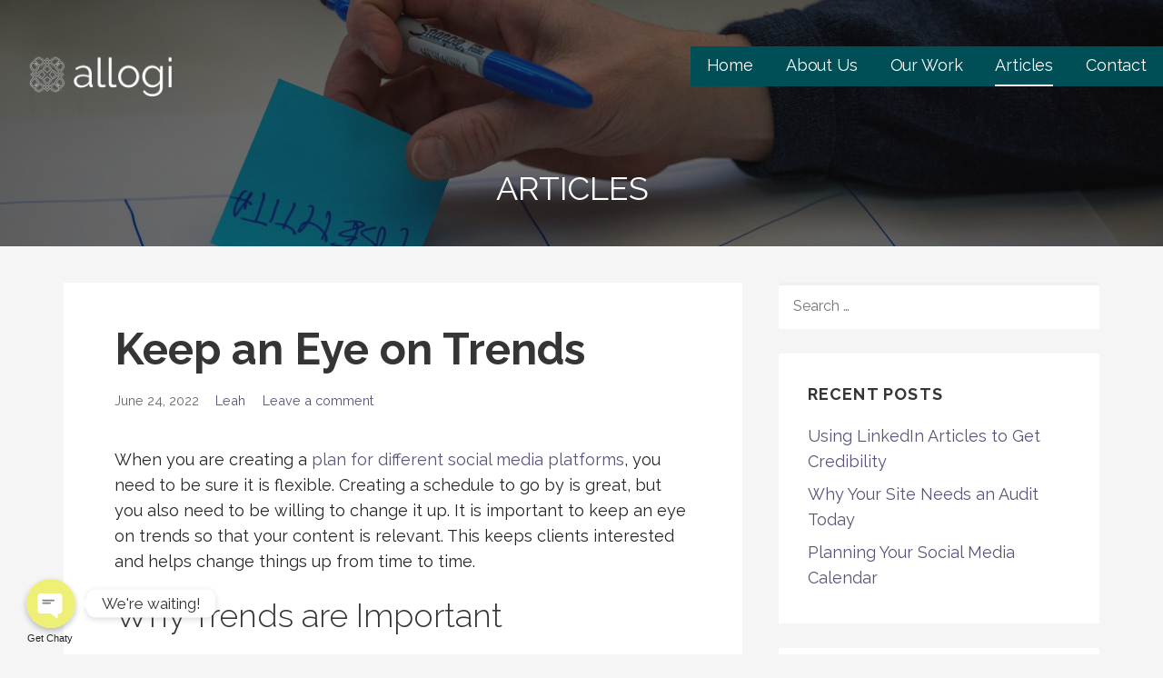

--- FILE ---
content_type: text/html; charset=UTF-8
request_url: https://allogi.me/keep-an-eye-on-trends/
body_size: 10000
content:
<!DOCTYPE html>

<html lang="en">

<head>

	<meta charset="UTF-8">

	<meta name="viewport" content="width=device-width, initial-scale=1">

	<link rel="profile" href="http://gmpg.org/xfn/11">

	<link rel="pingback" href="https://allogi.me/xmlrpc.php">

	<title>Keep an Eye on Trends &raquo;</title>

<!-- This site is optimized with the Yoast SEO plugin v12.0 - https://yoast.com/wordpress/plugins/seo/ -->
<meta name="description" content="When you are creating a plan for different social media platforms... It is important to keep an eye on trends so that your content relevant."/>
<link rel="canonical" href="https://allogi.me/keep-an-eye-on-trends/" />
<meta property="og:locale" content="en_US" />
<meta property="og:type" content="article" />
<meta property="og:title" content="Keep an Eye on Trends &raquo;" />
<meta property="og:description" content="When you are creating a plan for different social media platforms... It is important to keep an eye on trends so that your content relevant." />
<meta property="og:url" content="https://allogi.me/keep-an-eye-on-trends/" />
<meta property="article:publisher" content="http://www.facebook.com/allogi.me" />
<meta property="article:tag" content="tiktok for business" />
<meta property="article:tag" content="tiktok trends" />
<meta property="article:tag" content="trends" />
<meta property="article:tag" content="trends for business" />
<meta property="article:section" content="Business Owners" />
<meta property="article:published_time" content="2022-06-24T13:17:50+00:00" />
<meta property="article:modified_time" content="2022-06-24T13:17:53+00:00" />
<meta property="og:updated_time" content="2022-06-24T13:17:53+00:00" />
<meta property="og:image" content="https://allogi.me/wp-content/uploads/2022/06/fortytwo-67kCaNkqVwI-unsplash-1024x683.jpg" />
<meta property="og:image:secure_url" content="https://allogi.me/wp-content/uploads/2022/06/fortytwo-67kCaNkqVwI-unsplash-1024x683.jpg" />
<meta property="og:image:width" content="1024" />
<meta property="og:image:height" content="683" />
<meta name="twitter:card" content="summary_large_image" />
<meta name="twitter:description" content="When you are creating a plan for different social media platforms... It is important to keep an eye on trends so that your content relevant." />
<meta name="twitter:title" content="Keep an Eye on Trends &raquo;" />
<meta name="twitter:image" content="https://allogi.me/wp-content/uploads/2022/06/fortytwo-67kCaNkqVwI-unsplash.jpg" />
<script type='application/ld+json' class='yoast-schema-graph yoast-schema-graph--main'>{"@context":"https://schema.org","@graph":[{"@type":"Organization","@id":"https://allogi.me/#organization","name":"Allogi - Marketing and Branding Pittsburgh, Raleigh and SLO","url":"https://allogi.me/","sameAs":["http://www.facebook.com/allogi.me","http://www.instagram.com/allogi.me","http://www.linkedin.com/company/allogi"],"logo":{"@type":"ImageObject","@id":"https://allogi.me/#logo","url":"https://allogi.me/wp-content/uploads/2019/09/FullColor_1024x1024_72dpi.png","width":1024,"height":1024,"caption":"Allogi - Marketing and Branding Pittsburgh, Raleigh and SLO"},"image":{"@id":"https://allogi.me/#logo"}},{"@type":"WebSite","@id":"https://allogi.me/#website","url":"https://allogi.me/","name":"","publisher":{"@id":"https://allogi.me/#organization"},"potentialAction":{"@type":"SearchAction","target":"https://allogi.me/?s={search_term_string}","query-input":"required name=search_term_string"}},{"@type":"ImageObject","@id":"https://allogi.me/keep-an-eye-on-trends/#primaryimage","url":"https://allogi.me/wp-content/uploads/2022/06/fortytwo-67kCaNkqVwI-unsplash.jpg","width":5242,"height":3495},{"@type":"WebPage","@id":"https://allogi.me/keep-an-eye-on-trends/#webpage","url":"https://allogi.me/keep-an-eye-on-trends/","inLanguage":"en","name":"Keep an Eye on Trends &raquo;","isPartOf":{"@id":"https://allogi.me/#website"},"primaryImageOfPage":{"@id":"https://allogi.me/keep-an-eye-on-trends/#primaryimage"},"datePublished":"2022-06-24T13:17:50+00:00","dateModified":"2022-06-24T13:17:53+00:00","description":"When you are creating a plan for different social media platforms... It is important to keep an eye on trends so that your content relevant."},{"@type":"Article","@id":"https://allogi.me/keep-an-eye-on-trends/#article","isPartOf":{"@id":"https://allogi.me/keep-an-eye-on-trends/#webpage"},"author":{"@id":"https://allogi.me/#/schema/person/d9ec2f3058e22b9af79f7ff95a17f150"},"headline":"Keep an Eye on Trends","datePublished":"2022-06-24T13:17:50+00:00","dateModified":"2022-06-24T13:17:53+00:00","commentCount":0,"mainEntityOfPage":{"@id":"https://allogi.me/keep-an-eye-on-trends/#webpage"},"publisher":{"@id":"https://allogi.me/#organization"},"image":{"@id":"https://allogi.me/keep-an-eye-on-trends/#primaryimage"},"keywords":"tiktok for business,tiktok trends,trends,trends for business","articleSection":"Business Owners,Favorite Apps,Tips"},{"@type":["Person"],"@id":"https://allogi.me/#/schema/person/d9ec2f3058e22b9af79f7ff95a17f150","name":"Leah","image":{"@type":"ImageObject","@id":"https://allogi.me/#authorlogo","url":"https://secure.gravatar.com/avatar/f39ca8e2b684b51449ea4a10d8de3930?s=96&d=mm&r=g","caption":"Leah"},"sameAs":[]}]}</script>
<!-- / Yoast SEO plugin. -->

<link rel='dns-prefetch' href='//s0.wp.com' />
<link rel='dns-prefetch' href='//js.hs-scripts.com' />
<link rel='dns-prefetch' href='//fonts.googleapis.com' />
<link rel='dns-prefetch' href='//s.w.org' />
<link rel="alternate" type="application/rss+xml" title=" &raquo; Feed" href="https://allogi.me/feed/" />
<link rel="alternate" type="application/rss+xml" title=" &raquo; Comments Feed" href="https://allogi.me/comments/feed/" />
<link rel="alternate" type="application/rss+xml" title=" &raquo; Keep an Eye on Trends Comments Feed" href="https://allogi.me/keep-an-eye-on-trends/feed/" />
		<script type="text/javascript">
			window._wpemojiSettings = {"baseUrl":"https:\/\/s.w.org\/images\/core\/emoji\/12.0.0-1\/72x72\/","ext":".png","svgUrl":"https:\/\/s.w.org\/images\/core\/emoji\/12.0.0-1\/svg\/","svgExt":".svg","source":{"concatemoji":"https:\/\/allogi.me\/wp-includes\/js\/wp-emoji-release.min.js?ver=5.2.21"}};
			!function(e,a,t){var n,r,o,i=a.createElement("canvas"),p=i.getContext&&i.getContext("2d");function s(e,t){var a=String.fromCharCode;p.clearRect(0,0,i.width,i.height),p.fillText(a.apply(this,e),0,0);e=i.toDataURL();return p.clearRect(0,0,i.width,i.height),p.fillText(a.apply(this,t),0,0),e===i.toDataURL()}function c(e){var t=a.createElement("script");t.src=e,t.defer=t.type="text/javascript",a.getElementsByTagName("head")[0].appendChild(t)}for(o=Array("flag","emoji"),t.supports={everything:!0,everythingExceptFlag:!0},r=0;r<o.length;r++)t.supports[o[r]]=function(e){if(!p||!p.fillText)return!1;switch(p.textBaseline="top",p.font="600 32px Arial",e){case"flag":return s([55356,56826,55356,56819],[55356,56826,8203,55356,56819])?!1:!s([55356,57332,56128,56423,56128,56418,56128,56421,56128,56430,56128,56423,56128,56447],[55356,57332,8203,56128,56423,8203,56128,56418,8203,56128,56421,8203,56128,56430,8203,56128,56423,8203,56128,56447]);case"emoji":return!s([55357,56424,55356,57342,8205,55358,56605,8205,55357,56424,55356,57340],[55357,56424,55356,57342,8203,55358,56605,8203,55357,56424,55356,57340])}return!1}(o[r]),t.supports.everything=t.supports.everything&&t.supports[o[r]],"flag"!==o[r]&&(t.supports.everythingExceptFlag=t.supports.everythingExceptFlag&&t.supports[o[r]]);t.supports.everythingExceptFlag=t.supports.everythingExceptFlag&&!t.supports.flag,t.DOMReady=!1,t.readyCallback=function(){t.DOMReady=!0},t.supports.everything||(n=function(){t.readyCallback()},a.addEventListener?(a.addEventListener("DOMContentLoaded",n,!1),e.addEventListener("load",n,!1)):(e.attachEvent("onload",n),a.attachEvent("onreadystatechange",function(){"complete"===a.readyState&&t.readyCallback()})),(n=t.source||{}).concatemoji?c(n.concatemoji):n.wpemoji&&n.twemoji&&(c(n.twemoji),c(n.wpemoji)))}(window,document,window._wpemojiSettings);
		</script>
		<style type="text/css">
img.wp-smiley,
img.emoji {
	display: inline !important;
	border: none !important;
	box-shadow: none !important;
	height: 1em !important;
	width: 1em !important;
	margin: 0 .07em !important;
	vertical-align: -0.1em !important;
	background: none !important;
	padding: 0 !important;
}
</style>
	<link rel='stylesheet' id='wp-block-library-css'  href='https://c0.wp.com/c/5.2.21/wp-includes/css/dist/block-library/style.min.css' type='text/css' media='all' />
<link rel='stylesheet' id='wp-block-library-theme-css'  href='https://c0.wp.com/c/5.2.21/wp-includes/css/dist/block-library/theme.min.css' type='text/css' media='all' />
<link rel='stylesheet' id='coblocks-frontend-css'  href='https://allogi.me/wp-content/plugins/coblocks/dist/blocks.style.build.css?ver=1.12.0' type='text/css' media='all' />
<link rel='stylesheet' id='font-awesome-css'  href='https://allogi.me/wp-content/plugins/contact-widgets/assets/css/font-awesome.min.css?ver=4.7.0' type='text/css' media='all' />
<link rel='stylesheet' id='lyrical-css'  href='https://allogi.me/wp-content/themes/lyrical/style.css?ver=1.1.3' type='text/css' media='all' />
<style id='lyrical-inline-css' type='text/css'>
.site-header{background-image:url(https://allogi.me/wp-content/uploads/2022/06/fortytwo-67kCaNkqVwI-unsplash-2400x1300.jpg);}
.site-title a,.site-title a:visited{color:#blank;}.site-title a:hover,.site-title a:visited:hover{color:rgba(, 0.8);}
.site-description{color:#ffffff;}
.hero,.hero .widget h1,.hero .widget h2,.hero .widget h3,.hero .widget h4,.hero .widget h5,.hero .widget h6,.hero .widget p,.hero .widget blockquote,.hero .widget cite,.hero .widget table,.hero .widget ul,.hero .widget ol,.hero .widget li,.hero .widget dd,.hero .widget dt,.hero .widget address,.hero .widget code,.hero .widget pre,.hero .widget .widget-title,.hero .page-header h1{color:#ffffff;}
.main-navigation ul li a,.main-navigation ul li a:visited,.main-navigation ul li a:hover,.main-navigation ul li a:focus,.main-navigation ul li a:visited:hover{color:#ffffff;}.main-navigation .sub-menu .menu-item-has-children > a::after{border-right-color:#ffffff;border-left-color:#ffffff;}.menu-toggle div{background-color:#ffffff;}.main-navigation ul li a:hover,.main-navigation ul li a:focus{color:rgba(255, 255, 255, 0.8);}
h1,h2,h3,h4,h5,h6,label,legend,table th,dl dt,.entry-title,.entry-title a,.entry-title a:visited,.widget-title{color:#353535;}.entry-title a:hover,.entry-title a:visited:hover,.entry-title a:focus,.entry-title a:visited:focus,.entry-title a:active,.entry-title a:visited:active{color:rgba(53, 53, 53, 0.8);}
body,input,select,textarea,input[type="text"]:focus,input[type="email"]:focus,input[type="url"]:focus,input[type="password"]:focus,input[type="search"]:focus,input[type="number"]:focus,input[type="tel"]:focus,input[type="range"]:focus,input[type="date"]:focus,input[type="month"]:focus,input[type="week"]:focus,input[type="time"]:focus,input[type="datetime"]:focus,input[type="datetime-local"]:focus,input[type="color"]:focus,textarea:focus,.navigation.pagination .paging-nav-text{color:#252525;}hr{background-color:rgba(37, 37, 37, 0.1);border-color:rgba(37, 37, 37, 0.1);}input[type="text"],input[type="email"],input[type="url"],input[type="password"],input[type="search"],input[type="number"],input[type="tel"],input[type="range"],input[type="date"],input[type="month"],input[type="week"],input[type="time"],input[type="datetime"],input[type="datetime-local"],input[type="color"],textarea,.select2-container .select2-choice{color:rgba(37, 37, 37, 0.5);border-color:rgba(37, 37, 37, 0.1);}select,fieldset,blockquote,pre,code,abbr,acronym,.hentry table th,.hentry table td{border-color:rgba(37, 37, 37, 0.1);}.hentry table tr:hover td{background-color:rgba(37, 37, 37, 0.05);}
blockquote,.entry-meta,.entry-footer,.comment-meta .says,.logged-in-as,.wp-block-coblocks-author__heading{color:#686868;}
.site-footer .widget-title,.site-footer h1,.site-footer h2,.site-footer h3,.site-footer h4,.site-footer h5,.site-footer h6{color:#ffffff;}
.site-footer .widget,.site-footer .widget form label{color:#ffffff;}
.footer-menu ul li a,.footer-menu ul li a:visited{color:#686868;}.site-info-wrapper .social-menu a{background-color:#686868;}.footer-menu ul li a:hover,.footer-menu ul li a:visited:hover{color:rgba(104, 104, 104, 0.8);}
.site-info-wrapper .site-info-text{color:#686868;}
a,a:visited,.entry-title a:hover,.entry-title a:visited:hover{color:#5d5179;}.navigation.pagination .nav-links .page-numbers.current,.social-menu a:hover{background-color:#5d5179;}a:hover,a:visited:hover,a:focus,a:visited:focus,a:active,a:visited:active{color:rgba(93, 81, 121, 0.8);}.comment-list li.bypostauthor{border-color:rgba(93, 81, 121, 0.2);}
button,a.button,a.button:visited,input[type="button"],input[type="reset"],input[type="submit"],.wp-block-button__link,.site-info-wrapper .social-menu a:hover{background-color:#004f56;border-color:#004f56;}.woocommerce-cart-menu-item .woocommerce.widget_shopping_cart p.buttons a{background-color:#004f56;}button:hover,button:active,button:focus,a.button:hover,a.button:active,a.button:focus,a.button:visited:hover,a.button:visited:active,a.button:visited:focus,input[type="button"]:hover,input[type="button"]:active,input[type="button"]:focus,input[type="reset"]:hover,input[type="reset"]:active,input[type="reset"]:focus,input[type="submit"]:hover,input[type="submit"]:active,input[type="submit"]:focus{background-color:rgba(0, 79, 86, 0.8);border-color:rgba(0, 79, 86, 0.8);}
button,button:hover,button:active,button:focus,a.button,a.button:hover,a.button:active,a.button:focus,a.button:visited,a.button:visited:hover,a.button:visited:active,a.button:visited:focus,input[type="button"],input[type="button"]:hover,input[type="button"]:active,input[type="button"]:focus,input[type="reset"],input[type="reset"]:hover,input[type="reset"]:active,input[type="reset"]:focus,input[type="submit"],input[type="submit"]:hover,input[type="submit"]:active,input[type="submit"]:focus,.wp-block-button__link{color:#ffffff;}
body{background-color:#f5f5f5;}.navigation.pagination .nav-links .page-numbers.current{color:#f5f5f5;}
.hentry,.comments-area,.widget,#page > .page-title-container{background-color:#ffffff;}
.site-header{background-color:#141414;}.site-header{-webkit-box-shadow:inset 0 0 0 9999em;-moz-box-shadow:inset 0 0 0 9999em;box-shadow:inset 0 0 0 9999em;color:rgba(20, 20, 20, 0.48);}
.site-footer{background-color:#141414;}
.site-info-wrapper{background-color:#2d2d2d;}.site-info-wrapper .social-menu a,.site-info-wrapper .social-menu a:visited,.site-info-wrapper .social-menu a:hover,.site-info-wrapper .social-menu a:visited:hover{color:#2d2d2d;}
.has-primary-color{color:#03263B;}.has-primary-background-color{background-color:#03263B;}
.has-secondary-color{color:#0b3954;}.has-secondary-background-color{background-color:#0b3954;}
.has-tertiary-color{color:#bddae6;}.has-tertiary-background-color{background-color:#bddae6;}
.has-quaternary-color{color:#ff6663;}.has-quaternary-background-color{background-color:#ff6663;}
.has-quinary-color{color:#ffffff;}.has-quinary-background-color{background-color:#ffffff;}
.main-navigation li li a,.menu-toggle:not( [style*="display: none"] ) + .main-navigation,.menu-toggle:not( [style*="display: none"] ) + .main-navigation .expand{background-color:#004f56;}.main-navigation li li a:hover,.main-navigation li li a:visited:hover{background-color:rgba(0, 79, 86, 0.8);}
</style>
<link rel='stylesheet' id='wpcw-css'  href='https://allogi.me/wp-content/plugins/contact-widgets/assets/css/style.min.css?ver=1.0.1' type='text/css' media='all' />
<link rel='stylesheet' id='lyrical-fonts-css'  href='https://fonts.googleapis.com/css?family=Playfair+Display%3A300%2C400%2C700%7CRaleway%3A300%2C400%2C700&#038;subset=latin&#038;ver=1.8.7' type='text/css' media='all' />
<style id='lyrical-fonts-inline-css' type='text/css'>
.site-title{font-family:"Playfair Display", sans-serif;}
.main-navigation ul li a,.main-navigation ul li a:visited,button,a.button,a.fl-button,input[type="button"],input[type="reset"],input[type="submit"]{font-family:"Raleway", sans-serif;}
h1,h2,h3,h4,h5,h6,label,legend,table th,dl dt,.entry-title,.widget-title{font-family:"Raleway", sans-serif;}
body,p,ol li,ul li,dl dd,.fl-callout-text{font-family:"Raleway", sans-serif;}
blockquote,.entry-meta,.entry-footer,.comment-list li .comment-meta .says,.comment-list li .comment-metadata,.comment-reply-link,#respond .logged-in-as{font-family:"Raleway", sans-serif;}
</style>
<link rel='stylesheet' id='jetpack_css-css'  href='https://c0.wp.com/p/jetpack/7.6/css/jetpack.css' type='text/css' media='all' />
<script type='text/javascript' src='https://c0.wp.com/c/5.2.21/wp-includes/js/jquery/jquery.js'></script>
<script type='text/javascript' src='https://c0.wp.com/c/5.2.21/wp-includes/js/jquery/jquery-migrate.min.js'></script>
<link rel='https://api.w.org/' href='https://allogi.me/wp-json/' />
<link rel="EditURI" type="application/rsd+xml" title="RSD" href="https://allogi.me/xmlrpc.php?rsd" />
<link rel="wlwmanifest" type="application/wlwmanifest+xml" href="https://allogi.me/wp-includes/wlwmanifest.xml" /> 
<meta name="generator" content="WordPress 5.2.21" />
<link rel='shortlink' href='https://allogi.me/?p=766' />
<link rel="alternate" type="application/json+oembed" href="https://allogi.me/wp-json/oembed/1.0/embed?url=https%3A%2F%2Fallogi.me%2Fkeep-an-eye-on-trends%2F" />
<link rel="alternate" type="text/xml+oembed" href="https://allogi.me/wp-json/oembed/1.0/embed?url=https%3A%2F%2Fallogi.me%2Fkeep-an-eye-on-trends%2F&#038;format=xml" />
<!-- HFCM by 99 Robots - Snippet # 1: Gsuite -->
<meta name="google-site-verification" content="SdEDQJOPYBGE3vyojfNfeh1oPJHZlxexfC91HWrSE34" />
<!-- /end HFCM by 99 Robots -->
			<!-- DO NOT COPY THIS SNIPPET! Start of Page Analytics Tracking for HubSpot WordPress plugin v8.0.294-->
			<script type="text/javascript">
				var _hsq = _hsq || [];
				_hsq.push(["setContentType", "blog-post"]);
			</script>
			<!-- DO NOT COPY THIS SNIPPET! End of Page Analytics Tracking for HubSpot WordPress plugin -->
						<script>
				(function() {
					var hbspt = window.hbspt = window.hbspt || {};
					hbspt.forms = hbspt.forms || {};
					hbspt._wpFormsQueue = [];
					hbspt.enqueueForm = function(formDef) {
						if (hbspt.forms && hbspt.forms.create) {
							hbspt.forms.create(formDef);
						} else {
							hbspt._wpFormsQueue.push(formDef);
						}
					}
					if (!window.hbspt.forms.create) {
						Object.defineProperty(window.hbspt.forms, 'create', {
							configurable: true,
							get: function() {
								return hbspt._wpCreateForm;
							},
							set: function(value) {
								hbspt._wpCreateForm = value;
								while (hbspt._wpFormsQueue.length) {
									var formDef = hbspt._wpFormsQueue.shift();
									if (!document.currentScript) {
										var formScriptId = 'leadin-forms-v2-js';
										hubspot.utils.currentScript = document.getElementById(formScriptId);
									}
									hbspt._wpCreateForm.call(hbspt.forms, formDef);
								}
							},
						});
					}
				})();
			</script>
		
<link rel='dns-prefetch' href='//c0.wp.com'/>
<style type='text/css'>img#wpstats{display:none}</style>		<style type="text/css">.recentcomments a{display:inline !important;padding:0 !important;margin:0 !important;}</style>
		<style type='text/css'>
.site-title,.site-description{position:absolute;clip:rect(1px, 1px, 1px, 1px);}
</style><link rel="icon" href="https://allogi.me/wp-content/uploads/2019/08/cropped-FullColor_IconOnly_1024x1024_72dpi-32x32.jpg" sizes="32x32" />
<link rel="icon" href="https://allogi.me/wp-content/uploads/2019/08/cropped-FullColor_IconOnly_1024x1024_72dpi-192x192.jpg" sizes="192x192" />
<link rel="apple-touch-icon-precomposed" href="https://allogi.me/wp-content/uploads/2019/08/cropped-FullColor_IconOnly_1024x1024_72dpi-180x180.jpg" />
<meta name="msapplication-TileImage" content="https://allogi.me/wp-content/uploads/2019/08/cropped-FullColor_IconOnly_1024x1024_72dpi-270x270.jpg" />

</head>

<body class="post-template-default single single-post postid-766 single-format-standard wp-custom-logo group-blog custom-header-image layout-two-column-default no-max-width">

	
	<div id="page" class="hfeed site">

		<a class="skip-link screen-reader-text" href="#content">Skip to content</a>

		
		<header id="masthead" class="site-header" role="banner">

			
			<div class="site-header-wrapper">

				
<div class="site-title-wrapper">

	<a href="https://allogi.me/" class="custom-logo-link" rel="home"><img width="2000" height="684" src="https://allogi.me/wp-content/uploads/2019/08/horizontal-logo-trans-1.png" class="custom-logo" alt="" srcset="https://allogi.me/wp-content/uploads/2019/08/horizontal-logo-trans-1.png 2000w, https://allogi.me/wp-content/uploads/2019/08/horizontal-logo-trans-1-300x103.png 300w, https://allogi.me/wp-content/uploads/2019/08/horizontal-logo-trans-1-768x263.png 768w, https://allogi.me/wp-content/uploads/2019/08/horizontal-logo-trans-1-1024x350.png 1024w, https://allogi.me/wp-content/uploads/2019/08/horizontal-logo-trans-1-1600x547.png 1600w" sizes="(max-width: 2000px) 100vw, 2000px" /></a>
	
	<div class="site-description">Positively Captivating.</div>
</div><!-- .site-title-wrapper -->

<div class="main-navigation-container">

	
<div class="menu-toggle" id="menu-toggle" role="button" tabindex="0"
	>
	<div></div>
	<div></div>
	<div></div>
</div><!-- #menu-toggle -->

	<nav id="site-navigation" class="main-navigation">

		<div class="menu-primary-menu-container"><ul id="menu-primary-menu" class="menu"><li id="menu-item-170" class="menu-item menu-item-type-post_type menu-item-object-page menu-item-home menu-item-170"><a href="https://allogi.me/">Home</a></li>
<li id="menu-item-172" class="menu-item menu-item-type-post_type menu-item-object-page menu-item-172"><a href="https://allogi.me/about/">About Us</a></li>
<li id="menu-item-168" class="menu-item menu-item-type-post_type menu-item-object-page menu-item-168"><a href="https://allogi.me/ourwork/">Our Work</a></li>
<li id="menu-item-534" class="menu-item menu-item-type-post_type menu-item-object-page current_page_parent menu-item-534"><a href="https://allogi.me/articles/">Articles</a></li>
<li id="menu-item-454" class="menu-item menu-item-type-post_type menu-item-object-page menu-item-454"><a href="https://allogi.me/contact/">Contact</a></li>
</ul></div>
	</nav><!-- #site-navigation -->

	
</div>

<div class="hero">

	
	<div class="hero-inner">

		
<div class="page-title-container">

	<header class="page-header">

		<h2 class="page-title">Articles</h2>
	</header><!-- .entry-header -->

</div><!-- .page-title-container -->

	</div>

</div>

			</div><!-- .site-header-wrapper -->

			
		</header><!-- #masthead -->

		
		<div id="content" class="site-content">

<div id="primary" class="content-area">

	<main id="main" class="site-main" role="main">

	
		
<article id="post-766" class="post-766 post type-post status-publish format-standard has-post-thumbnail hentry category-business-owners category-favorite-apps category-tips tag-tiktok-for-business tag-tiktok-trends tag-trends tag-trends-for-business">

	
<header class="entry-header">

	<div class="entry-header-row">

		<div class="entry-header-column">

			
			
				<h1 class="entry-title">Keep an Eye on Trends</h1>

			
			
		</div><!-- .entry-header-column -->

	</div><!-- .entry-header-row -->

</header><!-- .entry-header -->

	
<div class="entry-meta">

	
		<span class="posted-date">June 24, 2022</span>

	
	<span class="posted-author"><a href="https://allogi.me/author/leah/" title="Posts by Leah" rel="author">Leah</a></span>

	
		<span class="comments-number">

			<a href="https://allogi.me/keep-an-eye-on-trends/#respond" class="comments-link" >Leave a comment</a>
		</span>

	
</div><!-- .entry-meta -->

	
	
		
<div class="entry-content">

	
<p>When you are creating a <a href="https://allogi.me/planning-each-platform/">plan for different social media platforms</a>, you need to be sure it is flexible. Creating a schedule to go by is great, but you also need to be willing to change it up. It is important to keep an eye on trends so that your content is relevant. This keeps clients interested and helps change things up from time to time. </p>



<h2>Why Trends are Important</h2>



<div class="wp-block-image"><figure class="alignright is-resized"><img src="https://allogi.me/wp-content/uploads/2022/06/stephen-dawson-qwtCeJ5cLYs-unsplash-1024x737.jpg" alt="" class="wp-image-770" width="360" height="258" srcset="https://allogi.me/wp-content/uploads/2022/06/stephen-dawson-qwtCeJ5cLYs-unsplash-1024x737.jpg 1024w, https://allogi.me/wp-content/uploads/2022/06/stephen-dawson-qwtCeJ5cLYs-unsplash-300x216.jpg 300w, https://allogi.me/wp-content/uploads/2022/06/stephen-dawson-qwtCeJ5cLYs-unsplash-768x553.jpg 768w, https://allogi.me/wp-content/uploads/2022/06/stephen-dawson-qwtCeJ5cLYs-unsplash-1600x1152.jpg 1600w" sizes="(max-width: 360px) 100vw, 360px" /></figure></div>



<p>You may be wondering why keeping up with trends is so important. If you have spent time and effort creating a message behind your brand and creating a schedule for your different content, why mess that up? <a href="https://www.socialmediatoday.com/topic/trending/">Trends are a great way to catch the eye of a potential customer and keep the interest of old ones.</a> Knowing what is currently interesting to your clientele can help grow your sales as well as your demographic. </p>



<h2>How to Use Trends for Your Business</h2>



<div class="wp-block-image"><figure class="alignleft is-resized"><img src="https://allogi.me/wp-content/uploads/2022/06/diogo-ascenso-o7j_dfkFMYw-unsplash-1024x683.jpg" alt="" class="wp-image-769" width="329" height="219" srcset="https://allogi.me/wp-content/uploads/2022/06/diogo-ascenso-o7j_dfkFMYw-unsplash-1024x683.jpg 1024w, https://allogi.me/wp-content/uploads/2022/06/diogo-ascenso-o7j_dfkFMYw-unsplash-300x200.jpg 300w, https://allogi.me/wp-content/uploads/2022/06/diogo-ascenso-o7j_dfkFMYw-unsplash-768x512.jpg 768w, https://allogi.me/wp-content/uploads/2022/06/diogo-ascenso-o7j_dfkFMYw-unsplash-1600x1067.jpg 1600w" sizes="(max-width: 329px) 100vw, 329px" /></figure></div>



<p>There are several different ways you can implement trends into your business. Some platforms,<a href="https://allogi.me/tiktok-tips/"> like Tiktok</a>, rely heavily on trends for popular content. Keeping an eye on Tiktok trends will help you grow your views on that app. For other platforms, you can look at different movies, TV shows, and styles of content that might be popular currently. You can make featured products that are inspired from different popular media, or just make your content reflect current trend going around. </p>



<h2>Trends go by Fast</h2>



<div class="wp-block-image"><figure class="alignright is-resized"><img src="https://allogi.me/wp-content/uploads/2022/06/carlos-muza-hpjSkU2UYSU-unsplash-1024x729.jpg" alt="" class="wp-image-767" width="343" height="243" srcset="https://allogi.me/wp-content/uploads/2022/06/carlos-muza-hpjSkU2UYSU-unsplash-1024x729.jpg 1024w, https://allogi.me/wp-content/uploads/2022/06/carlos-muza-hpjSkU2UYSU-unsplash-300x214.jpg 300w, https://allogi.me/wp-content/uploads/2022/06/carlos-muza-hpjSkU2UYSU-unsplash-768x547.jpg 768w, https://allogi.me/wp-content/uploads/2022/06/carlos-muza-hpjSkU2UYSU-unsplash-1600x1140.jpg 1600w" sizes="(max-width: 343px) 100vw, 343px" /></figure></div>



<p>It is important to know that trends go by fast. You want to be sure that your company is keeping up, but not lingering too long. You don&#8217;t want to stray too far for your branding standards or from the <a href="https://allogi.me/focusing-your-message/">message you want to send</a> either. Participating in trends can be a fun way to change things up, but it shouldn&#8217;t be a constant change from trend to trend. Be sure you are only participating in the ones that reflect your company well!</p>

</div><!-- .entry-content -->

	
	
<footer class="entry-footer">

	<div class="entry-footer-right">

		
	</div>

	
		
		
			<span class="cat-links">

				Posted in: <a href="https://allogi.me/category/business-owners/" rel="category tag">Business Owners</a>, <a href="https://allogi.me/category/tips/favorite-apps/" rel="category tag">Favorite Apps</a>, <a href="https://allogi.me/category/tips/" rel="category tag">Tips</a>
			</span>

		
		
		
			<span class="tags-links">

				Filed under: <a href="https://allogi.me/tag/tiktok-for-business/" rel="tag">tiktok for business</a>, <a href="https://allogi.me/tag/tiktok-trends/" rel="tag">tiktok trends</a>, <a href="https://allogi.me/tag/trends/" rel="tag">trends</a>, <a href="https://allogi.me/tag/trends-for-business/" rel="tag">trends for business</a>
			</span>

		
	
</footer><!-- .entry-footer -->

</article><!-- #post-## -->

		
	<nav class="navigation post-navigation" role="navigation">
		<h2 class="screen-reader-text">Post navigation</h2>
		<div class="nav-links"><div class="nav-previous"><a href="https://allogi.me/focusing-your-message/" rel="prev">&larr; Focusing Your Message</a></div><div class="nav-next"><a href="https://allogi.me/why-you-should-set-up-a-social-media-calendar/" rel="next">Why You Should set up a Social Media Calendar &rarr;</a></div></div>
	</nav>
		
			
<div id="comments" class="comments-area">

	
	
		<div id="respond" class="comment-respond">
		<h3 id="reply-title" class="comment-reply-title">Leave a Reply <small><a rel="nofollow" id="cancel-comment-reply-link" href="/keep-an-eye-on-trends/#respond" style="display:none;">Cancel reply</a></small></h3>			<form action="https://allogi.me/wp-comments-post.php" method="post" id="commentform" class="comment-form" novalidate>
				<p class="comment-notes"><span id="email-notes">Your email address will not be published.</span> Required fields are marked <span class="required">*</span></p><p class="comment-form-comment"><label for="comment">Comment</label> <textarea id="comment" name="comment" cols="45" rows="8" maxlength="65525" required="required"></textarea></p><p class="comment-form-author"><label for="author">Name <span class="required">*</span></label> <input id="author" name="author" type="text" value="" size="30" maxlength="245" required='required' /></p>
<p class="comment-form-email"><label for="email">Email <span class="required">*</span></label> <input id="email" name="email" type="email" value="" size="30" maxlength="100" aria-describedby="email-notes" required='required' /></p>
<p class="comment-form-url"><label for="url">Website</label> <input id="url" name="url" type="url" value="" size="30" maxlength="200" /></p>
<p class="comment-form-cookies-consent"><input id="wp-comment-cookies-consent" name="wp-comment-cookies-consent" type="checkbox" value="yes" /><label for="wp-comment-cookies-consent">Save my name, email, and website in this browser for the next time I comment.</label></p>
<p class="form-submit"><input name="submit" type="submit" id="submit" class="submit" value="Post Comment" /> <input type='hidden' name='comment_post_ID' value='766' id='comment_post_ID' />
<input type='hidden' name='comment_parent' id='comment_parent' value='0' />
</p><p style="display: none;"><input type="hidden" id="akismet_comment_nonce" name="akismet_comment_nonce" value="70aa35238e" /></p><p style="display: none;"><input type="hidden" id="ak_js" name="ak_js" value="238"/></p>			</form>
			</div><!-- #respond -->
	
</div><!-- #comments -->

		
	
	</main><!-- #main -->

</div><!-- #primary -->


<div id="secondary" class="widget-area" role="complementary">

	<aside id="search-2" class="widget widget_search"><form role="search" method="get" class="search-form" action="https://allogi.me/">
				<label>
					<span class="screen-reader-text">Search for:</span>
					<input type="search" class="search-field" placeholder="Search &hellip;" value="" name="s" />
				</label>
				<input type="submit" class="search-submit" value="Search" />
			</form></aside>		<aside id="recent-posts-2" class="widget widget_recent_entries">		<h4 class="widget-title">Recent Posts</h4>		<ul>
											<li>
					<a href="https://allogi.me/using-linkedin-articles-to-get-credibility/">Using LinkedIn Articles to Get Credibility</a>
									</li>
											<li>
					<a href="https://allogi.me/why-your-site-needs-an-audit-today/">Why Your Site Needs an Audit Today</a>
									</li>
											<li>
					<a href="https://allogi.me/planning-your-social-media-calendar/">Planning Your Social Media Calendar</a>
									</li>
					</ul>
		</aside><aside id="recent-comments-2" class="widget widget_recent_comments"><h4 class="widget-title">Recent Comments</h4><ul id="recentcomments"></ul></aside><aside id="archives-2" class="widget widget_archive"><h4 class="widget-title">Archives</h4>		<ul>
				<li><a href='https://allogi.me/2023/05/'>May 2023</a></li>
	<li><a href='https://allogi.me/2023/04/'>April 2023</a></li>
	<li><a href='https://allogi.me/2022/10/'>October 2022</a></li>
	<li><a href='https://allogi.me/2022/09/'>September 2022</a></li>
	<li><a href='https://allogi.me/2022/08/'>August 2022</a></li>
	<li><a href='https://allogi.me/2022/07/'>July 2022</a></li>
	<li><a href='https://allogi.me/2022/06/'>June 2022</a></li>
	<li><a href='https://allogi.me/2022/05/'>May 2022</a></li>
	<li><a href='https://allogi.me/2022/04/'>April 2022</a></li>
	<li><a href='https://allogi.me/2022/03/'>March 2022</a></li>
	<li><a href='https://allogi.me/2020/12/'>December 2020</a></li>
		</ul>
			</aside>
</div><!-- #secondary -->



		</div><!-- #content -->

		
		<footer id="colophon" class="site-footer">

			<div class="site-footer-inner">

					<div class="footer-widget-area columns-1">

	
		<div class="footer-widget">

			
		</div>

	
	</div>
	
			</div><!-- .site-footer-inner -->

		</footer><!-- #colophon -->

		
<div class="site-info-wrapper">

	<div class="site-info">

		<div class="site-info-inner">

			
<div class="site-info-text">

	Copyright © 2020 Allogi
</div>

		</div><!-- .site-info-inner -->

	</div><!-- .site-info -->

</div><!-- .site-info-wrapper -->

	</div><!-- #page -->

	
    <style>
    .chaty-widget-is a{display: block; margin:0; padding:0; }
    .chaty-widget-is svg{margin:0; padding:0;}
    .chaty-widget.one_widget .chaty-get-btn {padding-top: 5px;}
    </style>
        <script>
        var chaty_settings = '{"object_settings":{"isPRO":0,"position":"left","social":{"phone":"+14122128310","sms":"4122128310"},"pos_side":"right","bot":"25","side":"25","device":"desktop_active mobile_active","color":"#EEF075","widget_size":"54","widget_type":"chat-base","widget_img":"","cta":"We&#39;re waiting!","link_active":"","isMobile":"0","active":"true"}}';
    </script>
    <script type='text/javascript' src='https://s0.wp.com/wp-content/js/devicepx-jetpack.js?ver=202604'></script>
<script type='text/javascript'>
/* <![CDATA[ */
var leadin_wordpress = {"userRole":"visitor","pageType":"post","leadinPluginVersion":"8.0.294"};
/* ]]> */
</script>
<script type='text/javascript' src='https://js.hs-scripts.com/20116634.js?integration=WordPress'></script>
<script type='text/javascript' src='https://allogi.me/wp-content/themes/primer/assets/js/navigation.min.js?ver=1.8.7'></script>
<script type='text/javascript' src='https://c0.wp.com/c/5.2.21/wp-includes/js/comment-reply.min.js'></script>
<script type='text/javascript' src='https://c0.wp.com/c/5.2.21/wp-includes/js/wp-embed.min.js'></script>
<script async="async" type='text/javascript' src='https://allogi.me/wp-content/plugins/akismet/_inc/form.js?ver=4.1.2'></script>
<script type='text/javascript' src='https://allogi.me/wp-content/plugins/chaty/assets/js/cht-front-script.js?ver=2.2.1'></script>
	<script>
	/* IE11 skip link focus fix */
	/(trident|msie)/i.test(navigator.userAgent)&&document.getElementById&&window.addEventListener&&window.addEventListener("hashchange",function(){var t,e=location.hash.substring(1);/^[A-z0-9_-]+$/.test(e)&&(t=document.getElementById(e))&&(/^(?:a|select|input|button|textarea)$/i.test(t.tagName)||(t.tabIndex=-1),t.focus())},!1);
	</script>
	<script type='text/javascript' src='https://stats.wp.com/e-202604.js' async='async' defer='defer'></script>
<script type='text/javascript'>
	_stq = window._stq || [];
	_stq.push([ 'view', {v:'ext',j:'1:7.6',blog:'166132913',post:'766',tz:'-5',srv:'allogi.me'} ]);
	_stq.push([ 'clickTrackerInit', '166132913', '766' ]);
</script>

</body>

</html>

<!-- Page generated by LiteSpeed Cache 2.9.8 on 2026-01-21 05:48:39 -->